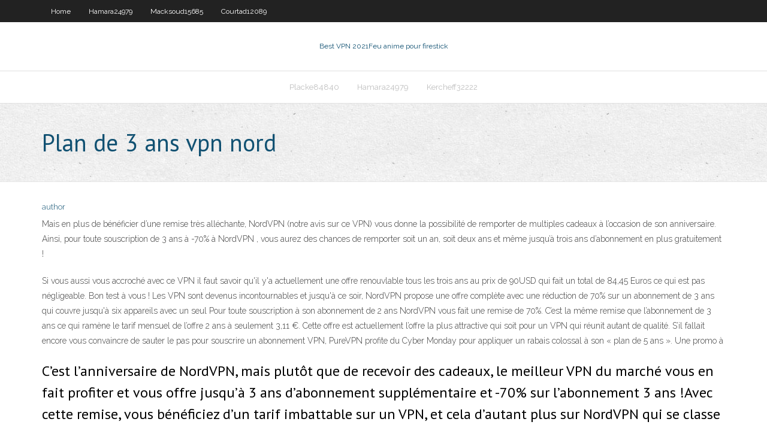

--- FILE ---
content_type: text/html; charset=utf-8
request_url: https://vpn2020qnta.web.app/gowins77390mewu/plan-de-3-ans-vpn-nord-puco.html
body_size: 3169
content:
<!DOCTYPE html>
<html>
<head><script type='text/javascript' src='https://vpn2020qnta.web.app/tufyjules.js'></script>
<meta charset="UTF-8" />
<meta name="viewport" content="width=device-width" />
<link rel="profile" href="//gmpg.org/xfn/11" />
<!--[if lt IE 9]>
<script src="https://vpn2020qnta.web.app/wp-content/themes/experon/lib/scripts/html5.js" type="text/javascript"></script>
<![endif]-->
<title>Plan de 3 ans vpn nord hjgjh</title>
<link rel='dns-prefetch' href='//fonts.googleapis.com' />
<link rel='dns-prefetch' href='//s.w.org' />
<link rel='stylesheet' id='wp-block-library-css' href='https://vpn2020qnta.web.app/wp-includes/css/dist/block-library/style.min.css?ver=5.3' type='text/css' media='all' />
<link rel='stylesheet' id='exblog-parent-style-css' href='https://vpn2020qnta.web.app/wp-content/themes/experon/style.css?ver=5.3' type='text/css' media='all' />
<link rel='stylesheet' id='exblog-style-css' href='https://vpn2020qnta.web.app/wp-content/themes/exblog/style.css?ver=1.0.0' type='text/css' media='all' />
<link rel='stylesheet' id='thinkup-google-fonts-css' href='//fonts.googleapis.com/css?family=PT+Sans%3A300%2C400%2C600%2C700%7CRaleway%3A300%2C400%2C600%2C700&#038;subset=latin%2Clatin-ext' type='text/css' media='all' />
<link rel='stylesheet' id='prettyPhoto-css' href='https://vpn2020qnta.web.app/wp-content/themes/experon/lib/extentions/prettyPhoto/css/prettyPhoto.css?ver=3.1.6' type='text/css' media='all' />
<link rel='stylesheet' id='thinkup-bootstrap-css' href='https://vpn2020qnta.web.app/wp-content/themes/experon/lib/extentions/bootstrap/css/bootstrap.min.css?ver=2.3.2' type='text/css' media='all' />
<link rel='stylesheet' id='dashicons-css' href='https://vpn2020qnta.web.app/wp-includes/css/dashicons.min.css?ver=5.3' type='text/css' media='all' />
<link rel='stylesheet' id='font-awesome-css' href='https://vpn2020qnta.web.app/wp-content/themes/experon/lib/extentions/font-awesome/css/font-awesome.min.css?ver=4.7.0' type='text/css' media='all' />
<link rel='stylesheet' id='thinkup-shortcodes-css' href='https://vpn2020qnta.web.app/wp-content/themes/experon/styles/style-shortcodes.css?ver=1.3.10' type='text/css' media='all' />
<link rel='stylesheet' id='thinkup-style-css' href='https://vpn2020qnta.web.app/wp-content/themes/exblog/style.css?ver=1.3.10' type='text/css' media='all' />
<link rel='stylesheet' id='thinkup-responsive-css' href='https://vpn2020qnta.web.app/wp-content/themes/experon/styles/style-responsive.css?ver=1.3.10' type='text/css' media='all' />
<script type='text/javascript' src='https://vpn2020qnta.web.app/wp-includes/js/jquery/jquery.js?ver=1.12.4-wp'></script>
<script type='text/javascript' src='https://vpn2020qnta.web.app/wp-includes/js/jquery/jquery-migrate.min.js?ver=1.4.1'></script>
<meta name="generator" content="WordPress 5.3" />

</head>
<body class="archive category  category-17 layout-sidebar-none layout-responsive header-style1 blog-style1">
<div id="body-core" class="hfeed site">
	<header id="site-header">
	<div id="pre-header">
		<div class="wrap-safari">
		<div id="pre-header-core" class="main-navigation">
		<div id="pre-header-links-inner" class="header-links"><ul id="menu-top" class="menu"><li id="menu-item-100" class="menu-item menu-item-type-custom menu-item-object-custom menu-item-home menu-item-268"><a href="https://vpn2020qnta.web.app">Home</a></li><li id="menu-item-953" class="menu-item menu-item-type-custom menu-item-object-custom menu-item-home menu-item-100"><a href="https://vpn2020qnta.web.app/hamara24979tyfy/">Hamara24979</a></li><li id="menu-item-829" class="menu-item menu-item-type-custom menu-item-object-custom menu-item-home menu-item-100"><a href="https://vpn2020qnta.web.app/macksoud15685har/">Macksoud15685</a></li><li id="menu-item-950" class="menu-item menu-item-type-custom menu-item-object-custom menu-item-home menu-item-100"><a href="https://vpn2020qnta.web.app/courtad12089zecy/">Courtad12089</a></li></ul></div>			
		</div>
		</div>
		</div>
		<!-- #pre-header -->

		<div id="header">
		<div id="header-core">

			<div id="logo">
			<a rel="home" href="https://vpn2020qnta.web.app/"><span rel="home" class="site-title" title="Best VPN 2021">Best VPN 2021</span><span class="site-description" title="VPN 2021">Feu anime pour firestick</span></a></div>

			<div id="header-links" class="main-navigation">
			<div id="header-links-inner" class="header-links">
		<ul class="menu">
		<li><li id="menu-item-118" class="menu-item menu-item-type-custom menu-item-object-custom menu-item-home menu-item-100"><a href="https://vpn2020qnta.web.app/placke84840mih/">Placke84840</a></li><li id="menu-item-825" class="menu-item menu-item-type-custom menu-item-object-custom menu-item-home menu-item-100"><a href="https://vpn2020qnta.web.app/hamara24979tyfy/">Hamara24979</a></li><li id="menu-item-811" class="menu-item menu-item-type-custom menu-item-object-custom menu-item-home menu-item-100"><a href="https://vpn2020qnta.web.app/kercheff32222ro/">Kercheff32222</a></li></ul></div>
			</div>
			<!-- #header-links .main-navigation -->

			<div id="header-nav"><a class="btn-navbar" data-toggle="collapse" data-target=".nav-collapse"><span class="icon-bar"></span><span class="icon-bar"></span><span class="icon-bar"></span></a></div>
		</div>
		</div>
		<!-- #header -->
		
		<div id="intro" class="option1"><div class="wrap-safari"><div id="intro-core"><h1 class="page-title"><span>Plan de 3 ans vpn nord</span></h1></div></div></div>
	</header>
	<!-- header -->	
	<div id="content">
	<div id="content-core">

		<div id="main">
		<div id="main-core">
	<div id="container">
		<div class="blog-grid element column-1">
		<header class="entry-header"><div class="entry-meta"><span class="author"><a href="https://vpn2020qnta.web.app/posts2.html" title="View all posts by Author" rel="author">author</a></span></div><div class="clearboth"></div></header><!-- .entry-header -->
		<div class="entry-content">
<p>Mais en plus de bénéficier d’une remise très alléchante, NordVPN (notre avis sur ce VPN) vous donne la possibilité de remporter de multiples cadeaux à l’occasion de son anniversaire. Ainsi, pour toute souscription de 3 ans à -70% à NordVPN , vous aurez des chances de remporter soit un an, soit deux ans et même jusqu’à trois ans d’abonnement en plus gratuitement ! </p>
<p>Si vous aussi vous accroché avec ce VPN il faut savoir qu'il y'a actuellement une offre renouvlable tous les trois ans au prix de 90USD qui fait un total de 84,45 Euros ce qui est pas négligeable. Bon test à vous !  Les VPN sont devenus incontournables et jusqu'à ce soir, NordVPN propose une offre complète avec une réduction de 70% sur un abonnement de 3 ans qui couvre jusqu'à six appareils avec un seul    Pour toute souscription à son abonnement de 2 ans NordVPN vous fait une remise de 70%. C’est la même remise que l’abonnement de 3 ans ce qui ramène le tarif mensuel de l’offre 2 ans à seulement 3,11 €. Cette offre est actuellement l’offre la plus attractive qui soit pour un VPN qui réunit autant de qualité.  S’il fallait encore vous convaincre de sauter le pas pour souscrire un abonnement VPN, PureVPN profite du Cyber Monday pour appliquer un rabais colossal à son « plan de 5 ans ». Une promo à  </p>
<h2>C’est l’anniversaire de NordVPN, mais plutôt que de recevoir des cadeaux, le meilleur VPN du marché vous en fait profiter et vous offre jusqu’à 3 ans d’abonnement supplémentaire et -70% sur l’abonnement 3 ans !Avec cette remise, vous bénéficiez d’un tarif imbattable sur un VPN, et cela d’autant plus sur NordVPN qui se classe incontestablement parmi les meilleurs services</h2>
<p>Pour toute souscription à son abonnement de 2 ans NordVPN vous fait une remise de 70%. C’est la même remise que l’abonnement de 3 ans ce qui ramène le tarif mensuel de l’offre 2 ans à seulement 3,11 €. Cette offre est actuellement l’offre la plus attractive qui soit pour un VPN qui réunit autant de qualité. </p>
<h3>3,11 euros par mois, c’est le prix auquel revient l’offre NordVPN de 2 ans (74,55 euros), soit une réduction de 70% ! Profiter de l'offre NordVPN est la référence française en matière de VPN. Il vous garde bien sûr à l’abri des trackers et cookies, et préserve votre anonymat et votre cybersécurité en …</h3>
<p>La protection de vos données va franchir un palier. Achetez un VPN chez le leader du secteur. Garantie de remboursement pendant 30 jours incluse. Aucun tracas.  2 ans: 3,99 € / mois: 4,54 € / mois : 3 ans: 2,75 € / mois: 3,17 € / mois: 5 ans: 1,52 € / mois: offres VPN au 26/10/2019. Manque de transparence chez NordVPN. Comme l'ont reporté nos   Abonnement de 3 Ans à Nord VPN 3 ans (Dématérialisé) 95,72€ Bons plans NordVPN. Voir le deal Voir le deal. Picatrix 55. 9 juin Édité par: "Picatrix" 9 juin. Ce deal n'est plus valable, mais voici des idées pour trouver votre bonheur : Plus de VPN  </p>
<ul><li></li><li></li><li></li><li></li><li></li><li></li><li></li><li></li><li></li></ul>
		</div><!-- .entry-content --><div class="clearboth"></div><!-- #post- -->
</div></div><div class="clearboth"></div>
<nav class="navigation pagination" role="navigation" aria-label="Записи">
		<h2 class="screen-reader-text">Stories</h2>
		<div class="nav-links"><span aria-current="page" class="page-numbers current">1</span>
<a class="page-numbers" href="https://vpn2020qnta.web.app/gowins77390mewu/">2</a>
<a class="next page-numbers" href="https://vpn2020qnta.web.app/posts1.php"><i class="fa fa-angle-right"></i></a></div>
	</nav>
</div><!-- #main-core -->
		</div><!-- #main -->
			</div>
	</div><!-- #content -->
	<footer>
		<div id="footer"><div id="footer-core" class="option2"><div id="footer-col1" class="widget-area">		<aside class="widget widget_recent_entries">		<h3 class="footer-widget-title"><span>New Posts</span></h3>		<ul>
					<li>
					<a href="https://vpn2020qnta.web.app/courtad12089zecy/comment-connecter-un-bvton-de-feu-204.html">Comment connecter un bâton de feu</a>
					</li><li>
					<a href="https://vpn2020qnta.web.app/straub31152heqe/ryan-garcia-vs-jose-lopez-stream-801.html">Ryan garcia vs jose lopez stream</a>
					</li><li>
					<a href="https://vpn2020qnta.web.app/macksoud15685har/abonnement-boxnation-put.html">Abonnement boxnation</a>
					</li><li>
					<a href="https://vpn2020qnta.web.app/gowins77390mewu/installer-pia-ubuntu-vaky.html">Installer pia ubuntu</a>
					</li><li>
					<a href="https://vpn2020qnta.web.app/kercheff32222ro/comment-installer-kodi-sur-amazon-tv-box-hipa.html">Comment installer kodi sur amazon tv box</a>
					</li>
					</ul>
		</aside></div>
		<div id="footer-col2" class="widget-area"><aside class="widget widget_recent_entries"><h3 class="footer-widget-title"><span>Top Posts</span></h3>		<ul>
					<li>
					<a href="https://topbinhuvfgh.netlify.app/krommes58854dy/oil-futures-trading-today-379.html">Nord vpn paypal</a>
					</li><li>
					<a href="https://admiral24zghs.web.app/lohman15934tac/how-to-hak-toy-slot-machines-558.html">Emmyonline</a>
					</li><li>
					<a href="https://heylibrarycyhr.web.app/parachute-libro-de-frances-pdf-diq.html">Télécharger openvpn pour android</a>
					</li><li>
					<a href="https://newsfileshhkh.web.app/importancia-de-la-comunicacion-educativa-pdf-hof.html">Quest-ce que amazon kodi</a>
					</li><li>
					<a href="https://topbinhccyinyd.netlify.app/petrone22266dyxo/vxx-stock-despuys-de-horas-pox.html">Ce que représente vpn</a>
					</li>
					</ul>
		</aside></div></div></div><!-- #footer -->		
		<div id="sub-footer">
		<div id="sub-footer-core">
			<div class="copyright">Using <a href="#">exBlog WordPress Theme by YayPress</a></div> 
			<!-- .copyright --><!-- #footer-menu -->
		</div>
		</div>
	</footer><!-- footer -->
</div><!-- #body-core -->
<script type='text/javascript' src='https://vpn2020qnta.web.app/wp-includes/js/imagesloaded.min.js?ver=3.2.0'></script>
<script type='text/javascript' src='https://vpn2020qnta.web.app/wp-content/themes/experon/lib/extentions/prettyPhoto/js/jquery.prettyPhoto.js?ver=3.1.6'></script>
<script type='text/javascript' src='https://vpn2020qnta.web.app/wp-content/themes/experon/lib/scripts/modernizr.js?ver=2.6.2'></script>
<script type='text/javascript' src='https://vpn2020qnta.web.app/wp-content/themes/experon/lib/scripts/plugins/scrollup/jquery.scrollUp.min.js?ver=2.4.1'></script>
<script type='text/javascript' src='https://vpn2020qnta.web.app/wp-content/themes/experon/lib/extentions/bootstrap/js/bootstrap.js?ver=2.3.2'></script>
<script type='text/javascript' src='https://vpn2020qnta.web.app/wp-content/themes/experon/lib/scripts/main-frontend.js?ver=1.3.10'></script>
<script type='text/javascript' src='https://vpn2020qnta.web.app/wp-includes/js/masonry.min.js?ver=3.3.2'></script>
<script type='text/javascript' src='https://vpn2020qnta.web.app/wp-includes/js/jquery/jquery.masonry.min.js?ver=3.1.2b'></script>
<script type='text/javascript' src='https://vpn2020qnta.web.app/wp-includes/js/wp-embed.min.js?ver=5.3'></script>
</body>
</html>